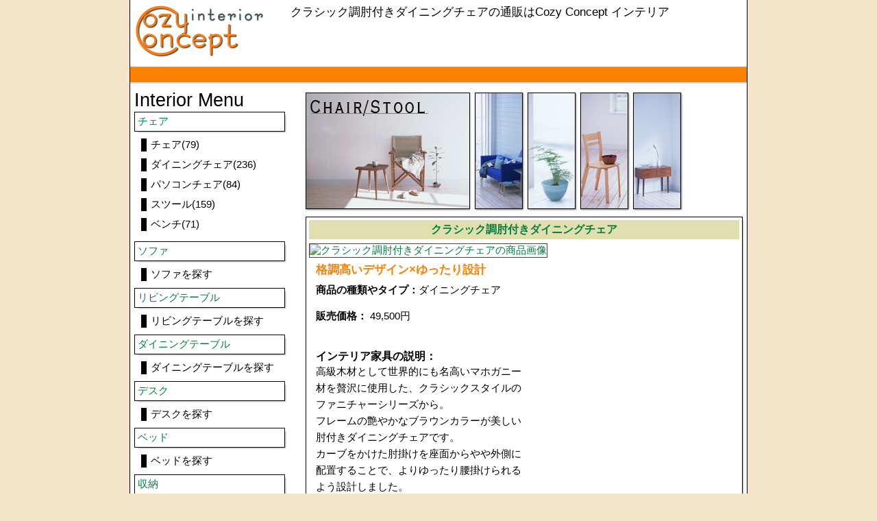

--- FILE ---
content_type: text/html; charset=UTF-8
request_url: https://ccinterior.frstb.com/oshare/6797interior.html
body_size: 24942
content:
<!DOCTYPE html>
<html lang="ja">
<head>
	<meta charset="UTF-8">
	<meta name="viewport" content="target-densitydpi=device-dpi, width=1070, maximum-scale=1.0, user-scalable=yes">
	<link rel=stylesheet TYPE="text/css" HREF="https://ccinterior.frstb.com/css/style.css">
	<link rel="stylesheet" href="https://ccinterior.frstb.com/css/style_pc.css">
<title>クラシック調肘付きダイニングチェアの通販はCozy Concept インテリア</title>
	<link rel="canonical" href="https://ccinterior.frstb.com/oshare/6797interior.html">

	<meta name="description" content="クラシック調肘付きダイニングチェアは高級木材として世界的にも名高いマホガニー材を贅沢に使用した、クラシックスタイルのファニチャーシリーズから。ダイニングチェアの通販ならCozy Concept インテリアへ。">
	<meta name="keywords" content="インテリア,家具,雑貨,おしゃれ,モダン,激安,IKEA,ニトリ,無印,シンプル,ナチュラル,北欧">
	<meta property="og:locale" content="ja_JP">
	<meta property="og:type" content="article">
	<meta property="og:title" content="クラシック調肘付きダイニングチェアの通販はCozy Concept インテリア">
	<meta property="og:description" content="クラシック調肘付きダイニングチェアは高級木材として世界的にも名高いマホガニー材を贅沢に使用した、クラシックスタイルのファニチャーシリーズから。ダイニングチェアの通販ならCozy Concept インテリアへ。">
	<meta property="og:url" content="https://ccinterior.frstb.com/oshare/6797interior.html">
	<meta property="og:site_name" content="Cozy Concept インテリア">
	<meta property="article:section" content="ダイニングチェア">
	<meta property="og:image" content="https://img2.bellemaison.jp/product/pic_m/4412013MM/C94474pm01_44113MM.jpg">
	<meta name="twitter:card" content="summary">
	<meta name="twitter:title" content="クラシック調肘付きダイニングチェアの通販はCozy Concept インテリア">
	<meta name="twitter:description" content="クラシック調肘付きダイニングチェアは高級木材として世界的にも名高いマホガニー材を贅沢に使用した、クラシックスタイルのファニチャーシリーズから。ダイニングチェアの通販ならCozy Concept インテリアへ。">
	<meta name="twitter:image" content="https://img2.bellemaison.jp/product/pic_m/4412013MM/C94474pm01_44113MM.jpg">
	<meta http-equiv="Content-Style-Type" content="text/css">
	<meta http-equiv="Content-Script-Type" content="text/javascript">
	<script type="text/javascript" src="https://ajax.googleapis.com/ajax/libs/jquery/1/jquery.min.js"></script>
</head>
<body><a name=top></a>

<div class="core">
	<div class="wtype00 pdgtype01">

		<a href="https://ccinterior.frstb.com/" class="clr"><img src="https://ccinterior.frstb.com/img/logo01.gif" alt="Cozy Concept インテリアのロゴ" border="0"></a>
		<div class="fright wtype06 mentcl">
		<h1 class="fonttype06 fwitnrml mgntype03">クラシック調肘付きダイニングチェアの通販はCozy Concept インテリア</h1><br>
		
		</div>

	</div>
	<hr>


	<div class="bright">
<div class="pdgtype01"><img src="https://ccinterior.frstb.com/img/chair_img.jpg" alt="チェアのイメージ" class="imggazo">
		<div class="mujiwht">
		<h2 class="itmlname"><a href="https://ccinterior.frstb.com/jump/ciitm1.php?sno=6797" rel="nofollow">クラシック調肘付きダイニングチェア</a></h2>
			<a href="https://ccinterior.frstb.com/jump/ciitm1.php?sno=6797" class="clr" rel="nofollow"><img src="https://img2.bellemaison.jp/product/pic_m/4412013MM/C94474pm01_44113MM.jpg" alt="クラシック調肘付きダイニングチェアの商品画像" class="bphoto mgntype07"></a>

		<div class="itminf pdgtype02">

			<p class="orgclr fonttype08 mgntype01">
				格調高いデザイン×ゆったり設計
			</p>

			<p><span>商品の種類やタイプ：</span>ダイニングチェア<br><br>
			<span>販売価格：</span>
49,500円<br><br>
			</p>

			<div class="leaf_bk htype03 mgntype01"></div>

			<h3>インテリア家具の説明：</h3>
			<p class="fonthgt01">
高級木材として世界的にも名高いマホガニー材を贅沢に使用した、クラシックスタイルのファニチャーシリーズから。<br>
フレームの艶やかなブラウンカラーが美しい肘付きダイニングチェアです。<br>
カーブをかけた肘掛けを座面からやや外側に配置することで、よりゆったり腰掛けられるよう設計しました。<br>
座面は脚の収まりがいいようにカーブをほどこし、両サイドを少し絞ることでエレガントなシルエットに。<br>
また、クッションをあしらった立体的な背もたれは、背面も布張りしているので後ろ姿までキレイです。<br>
植物柄をあしらい、しっとりした手ざわりのファブリックを使用したエレガントな「グレー系」と、合成皮革が印象を引き締める「ブラック系」からお選びください。<br>
1つで主役になる家具からシリーズ家具まで。<br>
永く愛せる贅沢~上質なインテリア「リュクスリビング」はコチラ&#8811;&#8811;<div class="mgntype01"><a href="https://ccinterior.frstb.com/jump/ciitm1.php?sno=6797" class="bluelbtn fright" rel="nofollow">　詳細／購入　</a></div>

			</p>
		</div>
		</div>
		</div>
<div class="undrbr mgntype03 shdw01">
<h3 class="tagclr inlnblk fonttype07 mgntype07">他のダイニングチェア</h3>
</div>
<div class="pdgtype01">
		<div class="mujiwht mgntype01">
			<a href="https://ccinterior.frstb.com/oshare/6800interior.html" class="clr"><img src="https://img2.bellemaison.jp/product/pic_s/2922019C/C75627ps01_29219C.jpg" alt="ハーフアームのダイニングチェアの商品画像" class="sphoto"></a>
		<div class="itmldata">
			<h4 class="itmlname"><a href="https://ccinterior.frstb.com/oshare/6800interior.html">ハーフアームのダイニングチェア</a></h4>
			<p class="mgntype01 mgntype02">
			<span>販売価格：</span>14,158円<br>
			</p>
		</div>
		<div class="mgntype01"><a href="https://ccinterior.frstb.com/oshare/6800interior.html" class="bluelbtn fright">　詳細／購入　</a></div>
<p class="fclr">機能性とデザインを追求したかたち<br>肘掛けを短めに設計しているので、立ち座りも椅子からの出入りもしやすいのがポイント使わないときはテーブルの下にきれいに収まります広めの座面と背もたれのクッション性にもこだわり、くつろげる座り心地に丸みをつけた細身の木部分と織りの風合いのある張地の組み合わせがやさしい印象です</p>
		</div>

		<div class="mujiwht mgntype01">
			<a href="https://ccinterior.frstb.com/oshare/17327interior.html" class="clr"><img src="https://zacca.fs-storage.jp/fs2cabinet/z-c/z-c_0008771/z-c_0008771-m-01-ds.jpg" alt="OSLO ウィンザーチェア ダイニングチェア L-C300 ホワイトの商品画像" class="sphoto"></a>
		<div class="itmldata">
			<h4 class="itmlname"><a href="https://ccinterior.frstb.com/oshare/17327interior.html">OSLO ウィンザーチェア ダイニングチェア L-C300 ホワイト</a></h4>
			<p class="mgntype01 mgntype02">
			<span>販売価格：</span>23,328円<br>
			</p>
		</div>
		<div class="mgntype01"><a href="https://ccinterior.frstb.com/oshare/17327interior.html" class="bluelbtn fright">　詳細／購入　</a></div>
<p class="fclr">マカロンのような、ポップでキュートなダイニングチェア。<br> natural, timeless, essentialをキーワードに上質な素材と洗練されたデザインによるコンテンポラリーでロングライフな家具を提案するPro-living社（フランス）のムーブル ザーゴ。<br></p>
		</div>

		<div class="mujiwht mgntype01">
			<a href="https://ccinterior.frstb.com/oshare/6871interior.html" class="clr"><img src="https://img2.bellemaison.jp/product/pic_s/2922019C/F00193ps01_29219C.jpg" alt="食後もゆったりくつろぎたい。カバーリングダイニングソファーチェアの商品画像" class="sphoto"></a>
		<div class="itmldata">
			<h4 class="itmlname"><a href="https://ccinterior.frstb.com/oshare/6871interior.html">食後もゆったりくつろぎたい。カバーリングダイニングソファーチェア</a></h4>
			<p class="mgntype01 mgntype02">
			<span>販売価格：</span>23,100円<br>
			</p>
		</div>
		<div class="mgntype01"><a href="https://ccinterior.frstb.com/oshare/6871interior.html" class="bluelbtn fright">　詳細／購入　</a></div>
<p class="fclr">ゆったり座れて、ダイニングでくつろげる<br>天然木とファブリックを組み合わせたすっきりデザインクッションカバーは取り外して洗えるカバーリング式バックスタイルも美しいので、どこにでも置けます座面は中央に硬質ウレタンを使用長時間座っても疲れにくい、しっかりとした座り心地背面クッションにはフェザーをふんだんに使った贅沢仕様ふんわり包まれるようなリラックス感です</p>
		</div>

		<div class="mujiwht mgntype01">
			<a href="https://ccinterior.frstb.com/oshare/6764interior.html" class="clr"><img src="https://img2.bellemaison.jp/product/pic_s/4412013MM/D67245ps01_44113MM.jpg" alt="ハイバックモダンダイニングチェア2脚セットの商品画像" class="sphoto"></a>
		<div class="itmldata">
			<h4 class="itmlname"><a href="https://ccinterior.frstb.com/oshare/6764interior.html">ハイバックモダンダイニングチェア2脚セット</a></h4>
			<p class="mgntype01 mgntype02">
			<span>販売価格：</span>33,509円<br>
			</p>
		</div>
		<div class="mgntype01"><a href="https://ccinterior.frstb.com/oshare/6764interior.html" class="bluelbtn fright">　詳細／購入　</a></div>
<p class="fclr">シリーズ使いして、ダイニングをナチュラルに演出<br>上品な雰囲気ただようベージュカラーで仕上げた、シンプルなダイニングチェア。<br></p>
		</div>

		<div class="mujiwht mgntype01">
			<a href="https://ccinterior.frstb.com/oshare/6762interior.html" class="clr"><img src="https://img2.bellemaison.jp/product/pic_s/4412013MM/B65000ps01_44113MM.jpg" alt="パイン材のアンティーク調ダイニングチェア2脚セットの商品画像" class="sphoto"></a>
		<div class="itmldata">
			<h4 class="itmlname"><a href="https://ccinterior.frstb.com/oshare/6762interior.html">パイン材のアンティーク調ダイニングチェア2脚セット</a></h4>
			<p class="mgntype01 mgntype02">
			<span>販売価格：</span>36,190円<br>
			</p>
		</div>
		<div class="mgntype01"><a href="https://ccinterior.frstb.com/oshare/6762interior.html" class="bluelbtn fright">　詳細／購入　</a></div>
<p class="fclr">趣を感じさせるアンティーク調のたたずまいが素敵<br>あえてムラ感を出したこだわりの塗装に、優美なろくろ脚など、アンティーク調のレトロな雰囲気ただようダイニングチェア。<br></p>
		</div>

		<div class="mujiwht mgntype01">
			<a href="https://ccinterior.frstb.com/oshare/6701interior.html" class="clr"><img src="https://img2.bellemaison.jp/product/pic_s/4412013MM/E35419ps01_44113MM.jpg" alt="オーク材のダイニングチェア2脚セットの商品画像" class="sphoto"></a>
		<div class="itmldata">
			<h4 class="itmlname"><a href="https://ccinterior.frstb.com/oshare/6701interior.html">オーク材のダイニングチェア2脚セット</a></h4>
			<p class="mgntype01 mgntype02">
			<span>販売価格：</span>24,343円<br>
			</p>
		</div>
		<div class="mgntype01"><a href="https://ccinterior.frstb.com/oshare/6701interior.html" class="bluelbtn fright">　詳細／購入　</a></div>
<p class="fclr">オーク材をふんだんに使った、ナチュラルな佇まいのシンプルチェア<br>ナチュラルな色味と木質感が魅力のオーク材を使用したダイニングチェア2脚セット。<br></p>
		</div>
</div><div class="undrbr mgntype03 shdw01">
<h3 class="tagclr inlnblk fonttype07">インテリアの特集やセール</h3>
</div>
<a href="https://ccinterior.frstb.com/jump/cbnr1.php?sno=5" rel="nofollow" class="clr"><img alt="カーテン･ラグ･ソファカバー" border="0" src="https://www2.bellemaison.jp/pc/premoni/ad/lsimg/bn_top_curtainragmat_300_250.gif" class="mgntype06"></a>
<a href="https://ccinterior.frstb.com/jump/cbnr1.php?sno=9" rel="nofollow" class="clr"><img alt="mini labo（ミニラボ）インテリア" border="0" src="https://www2.bellemaison.jp/pc/premoni/ad/lsimg/bn_minilabo13_300_250.gif" class="mgntype06"></a>
<div class="pdgtype01">
<p class="org_bk mgntype01 mgntype04 fonthgt01">

		■<a href="https://ccinterior.frstb.com/jump/cbnr1.php?sno=1" rel="nofollow">とっておきのひとり暮らしstyle♪ココチイイに囲まれよう！</a><br>

		■<a href="https://ccinterior.frstb.com/jump/cbnr1.php?sno=2" rel="nofollow">パリ発大人可愛いインテリア「ミニラボ」</a><br>

		■<a href="https://ccinterior.frstb.com/jump/cbnr1.php?sno=3" rel="nofollow">新生活におすすめのかわいい雑貨ご紹介！</a><br>
</p>
</div>
<div class="undrbr mgntype03 shdw01">
<h3 class="tagclr inlnblk fonttype07">おしゃれなインテリア雑貨</h3>
</div>

		<p class="pdgtype01">
家具だけでなく、おしゃれなインテリア雑貨もいかがでしょうか。<br>
毎回きまぐれで表示していますので、思わぬ掘り出し物に出会うかもしれません。<br>
		</p>
		<div class="pdgtype01">

			<div class="mujiwht inlnblk wtype04 mgntype01 mgntype04">
				<a href="https://ccinterior.frstb.com/jump/czkk1.php?sno=1629" class="clr" rel="nofollow"><img src="https://img2.bellemaison.jp/product/pic_s/2222019C/A76733ps01_22219C.jpg" alt="文字縫い・刺繍・絵文字まで縫える最強コンピュータミシンの商品画像" class="sphoto"></a>
				<p class="itmlname itmldata"><a href="https://ccinterior.frstb.com/jump/czkk1.php?sno=1629" rel="nofollow">文字縫い・刺繍・絵文字まで縫える最強コンピュータミシン</a></p>
<p class="fclr pdgtype02">名前の文字縫いはもちろん、絵文字まで縫える高機能前後左右に簡単に動かせて好きな柄を刺繍できるから、子どもが描いた絵を作品に仕上げることもミシンははじめてという初心者さんからベテランさんまで長く使えて、大人の趣味用ミシンとしてもおすすめ参考にしやすい、ママさんデザイナーの図案付き!【自動上糸調節】厚物から薄物まで、上糸の糸調子を自動で合わせてくれる機能。<br>縫っている間に調子がくるいがちなので初心者にはたいへん便利な機能です。<br></p>
			</div>

			<div class="mujiwht inlnblk wtype04 mgntype01 mgntype04">
				<a href="https://ccinterior.frstb.com/jump/czkk1.php?sno=3826" class="clr" rel="nofollow"><img src="https://www.momastore.jp/img/goods/6/365-049-JW_1.jpg" alt="VOID PKG ウォッチ ダークグレイの商品画像" class="sphoto"></a>
				<p class="itmlname itmldata"><a href="https://ccinterior.frstb.com/jump/czkk1.php?sno=3826" rel="nofollow">VOID PKG ウォッチ ダークグレイ</a></p>
<p class="fclr pdgtype02">通常1万5千円以上送料無料。<br>スウェーデンと韓国のバックグラウンドを持つデザイナー パトリック・キム=グスタフソンによるVOIDの腕時計。<br></p>
			</div>

			<div class="mujiwht inlnblk wtype04 mgntype01 mgntype04">
				<a href="https://ccinterior.frstb.com/jump/czkk1.php?sno=539" class="clr" rel="nofollow"><img src="https://img2.bellemaison.jp/product/pic_s/4412013G/F17108ps01_44113G.jpg" alt="メンズ腕時計/YA126410の商品画像" class="sphoto"></a>
				<p class="itmlname itmldata"><a href="https://ccinterior.frstb.com/jump/czkk1.php?sno=539" rel="nofollow">メンズ腕時計/YA126410</a></p>
<p class="fclr pdgtype02">グッチは、卓越したイタリアのクラフトマンシップ、ラグジュアリーな伝統とファッション性が融合したブランドとしてその名を世界中に知られています。<br>腕時計に関しては一貫してスイスメイドにこだわるなど、並々ならぬ情熱を注いでいます。<br></p>
			</div>

			<div class="mujiwht inlnblk wtype04 mgntype01 mgntype04">
				<a href="https://ccinterior.frstb.com/jump/czkk1.php?sno=1305" class="clr" rel="nofollow"><img src="https://img2.bellemaison.jp/product/pic_s/2222019D/F17102ps01_22219D.jpg" alt="冷蔵庫で簡単!コンパクトなぬか漬けセットの商品画像" class="sphoto"></a>
				<p class="itmlname itmldata"><a href="https://ccinterior.frstb.com/jump/czkk1.php?sno=1305" rel="nofollow">冷蔵庫で簡単!コンパクトなぬか漬けセット</a></p>
<p class="fclr pdgtype02">おしゃれな陶器製のぬか漬けセット冷蔵庫にすっきり収まるコンパクトな角型冷蔵庫専用なのでニオイが気にならず、混ぜるのも簡単重石、水抜き、鉄野菜付きで、初心者さんも使いやすい旬の野菜を食べる量だけ手軽に漬けられます</p>
			</div>

			<div class="mujiwht inlnblk wtype04 mgntype01 mgntype04">
				<a href="https://ccinterior.frstb.com/jump/czkk1.php?sno=4876" class="clr" rel="nofollow"><img src="https://www.momastore.jp/img/goods/6/5713865000003_1.jpg" alt="MoMA Raawii ジャグ スモール オレンジの商品画像" class="sphoto"></a>
				<p class="itmlname itmldata"><a href="https://ccinterior.frstb.com/jump/czkk1.php?sno=4876" rel="nofollow">MoMA Raawii ジャグ スモール オレンジ</a></p>
<p class="fclr pdgtype02">通常1万5千円以上送料無料。<br>デンマークのモダニズム・アーティスト、Vilhelm Lundstrom(ヴィルヘルム・ルンドストローム)の静物画からインスピレーションを得た彫刻のようなジャグは、ポルトガルでスリップキャスト法を用いて手作りされました。<br></p>
			</div>

			<div class="mujiwht inlnblk wtype04 mgntype01 mgntype04">
				<a href="https://ccinterior.frstb.com/jump/czkk1.php?sno=4131" class="clr" rel="nofollow"><img src="https://www.momastore.jp/img/goods/6/020-122402-HM_1.jpg" alt="MoMA Divine Proportion ボトルオープナーの商品画像" class="sphoto"></a>
				<p class="itmlname itmldata"><a href="https://ccinterior.frstb.com/jump/czkk1.php?sno=4131" rel="nofollow">MoMA Divine Proportion ボトルオープナー</a></p>
<p class="fclr pdgtype02">通常1万5千円以上送料無料。<br>黄金比率がインスピレーションとなった栓抜き。<br></p>
			</div>

			<div class="mujiwht inlnblk wtype04 mgntype01 mgntype04">
				<a href="https://ccinterior.frstb.com/jump/czkk1.php?sno=559" class="clr" rel="nofollow"><img src="https://img2.bellemaison.jp/product/pic_s/1232019C/F18647ps01_12319C.jpg" alt="腕時計[日本製]の商品画像" class="sphoto"></a>
				<p class="itmlname itmldata"><a href="https://ccinterior.frstb.com/jump/czkk1.php?sno=559" rel="nofollow">腕時計[日本製]</a></p>
<p class="fclr pdgtype02">奥行き感あるすり鉢状のフェイスにビジューを配した、シンプルでいてスタイリッシュな腕時計。<br>日本製ならではの繊細なデザインが、大人の手元に美しく映えます。<br></p>
			</div>

			<div class="mujiwht inlnblk wtype04 mgntype01 mgntype04">
				<a href="https://ccinterior.frstb.com/jump/czkk1.php?sno=2754" class="clr" rel="nofollow"><img src="https://www.momastore.jp/img/goods/6/4957054508074_1.jpg" alt="ローランド デジタルピアノ Kiyola ピュアオークの商品画像" class="sphoto"></a>
				<p class="itmlname itmldata"><a href="https://ccinterior.frstb.com/jump/czkk1.php?sno=2754" rel="nofollow">ローランド デジタルピアノ Kiyola ピュアオーク</a></p>
<p class="fclr pdgtype02">通常1万5千円以上送料無料。<br>日本の職人の技、天然木を活かしたこだわりのデザインと最新のデジタルピアノの融合です。<br></p>
			</div>
</div>

	</div>


	<div class="bleft">
<p class="fonttype05">Interior Menu</p><div class="mujiwht mgntype01"><a href="https://ccinterior.frstb.com/chair/diningchair.html">チェア</a></div>
<ul>
<li>
<a href="https://ccinterior.frstb.com/chair/chair.html" class="brk">チェア(79)</a>
</li>
<li>
<a href="https://ccinterior.frstb.com/chair/diningchair.html" class="brk">ダイニングチェア(236)</a>
</li>
<li>
<a href="https://ccinterior.frstb.com/chair/pcchair.html" class="brk">パソコンチェア(84)</a>
</li>
<li>
<a href="https://ccinterior.frstb.com/chair/stool.html" class="brk">スツール(159)</a>
</li>
<li>
<a href="https://ccinterior.frstb.com/chair/bench.html" class="brk">ベンチ(71)</a>
</li>
</ul>
<div class="mujiwht mgntype01"><a href="https://ccinterior.frstb.com/sofa/sofa.html">ソファ</a></div>
<ul>
<li>
<a href="https://ccinterior.frstb.com/sofa/sofa.html" class="brk">ソファを探す</a>
</li>
<div class="mujiwht mgntype01"><a href="https://ccinterior.frstb.com/livingtable/lowtable.html">リビングテーブル</a></div>
<ul>
<li>
<a href="https://ccinterior.frstb.com/livingtable/lowtable.html" class="brk">リビングテーブルを探す</a>
</li>
<div class="mujiwht mgntype01"><a href="https://ccinterior.frstb.com/diningtable/diningset.html">ダイニングテーブル</a></div>
<ul>
<li>
<a href="https://ccinterior.frstb.com/diningtable/diningset.html" class="brk">ダイニングテーブルを探す</a>
</li>
<div class="mujiwht mgntype01"><a href="https://ccinterior.frstb.com/desk/desk.html">デスク</a></div>
<ul>
<li>
<a href="https://ccinterior.frstb.com/desk/desk.html" class="brk">デスクを探す</a>
</li>
<div class="mujiwht mgntype01"><a href="https://ccinterior.frstb.com/bed/bed.html">ベッド</a></div>
<ul>
<li>
<a href="https://ccinterior.frstb.com/bed/bed.html" class="brk">ベッドを探す</a>
</li>
<div class="mujiwht mgntype01"><a href="https://ccinterior.frstb.com/storage/sintr.html">収納</a></div>
<ul>
<li>
<a href="https://ccinterior.frstb.com/storage/sintr.html" class="brk">収納を探す</a>
</li>
<div class="mujiwht mgntype01"><a href="https://ccinterior.frstb.com/closet/chest.html">衣類収納家具</a></div>
<ul>
<li>
<a href="https://ccinterior.frstb.com/closet/chest.html" class="brk">衣類収納家具を探す</a>
</li>
<div class="mujiwht mgntype01"><a href="https://ccinterior.frstb.com/bookshelf/bookshelf.html">本棚や書棚</a></div>
<ul>
<li>
<a href="https://ccinterior.frstb.com/bookshelf/bookshelf.html" class="brk">本棚や書棚を探す</a>
</li>
<div class="mujiwht mgntype01"><a href="https://ccinterior.frstb.com/hallway/shoebox.html">玄関収納</a></div>
<ul>
<li>
<a href="https://ccinterior.frstb.com/hallway/shoebox.html" class="brk">玄関収納を探す</a>
</li>
<div class="mujiwht mgntype01"><a href="https://ccinterior.frstb.com/kitchenboard/cupboard.html">キッチン収納</a></div>
<ul>
<li>
<a href="https://ccinterior.frstb.com/kitchenboard/cupboard.html" class="brk">キッチン収納を探す</a>
</li>
<div class="mujiwht mgntype01"><a href="https://ccinterior.frstb.com/storagebox/storagebox.html">収納ボックス</a></div>
<ul>
<li>
<a href="https://ccinterior.frstb.com/storagebox/storagebox.html" class="brk">収納ボックスを探す</a>
</li>
<div class="mujiwht mgntype01"><a href="https://ccinterior.frstb.com/futon/futonset.html">布団・枕</a></div>
<ul>
<li>
<a href="https://ccinterior.frstb.com/futon/futonset.html" class="brk">布団・枕を探す</a>
</li>
<div class="mujiwht mgntype01"><a href="https://ccinterior.frstb.com/cover/futoncoverset.html">カバー・シーツ</a></div>
<ul>
<li>
<a href="https://ccinterior.frstb.com/cover/futoncoverset.html" class="brk">カバー・シーツを探す</a>
</li>
<div class="mujiwht mgntype01"><a href="https://ccinterior.frstb.com/mat/rug.html">ラグ・マット</a></div>
<ul>
<li>
<a href="https://ccinterior.frstb.com/mat/rug.html" class="brk">ラグ・マットを探す</a>
</li>
<div class="mujiwht mgntype01"><a href="https://ccinterior.frstb.com/curtain/curtain.html">カーテン</a></div>
<ul>
<li>
<a href="https://ccinterior.frstb.com/curtain/curtain.html" class="brk">カーテンを探す</a>
</li>

	</div>

	<hr class="mgntype02">

	<div class="footer_bk">

		<p class="footerinfo">
Copyright(C)　2006～ <a href="https://ccinterior.frstb.com/">Cozy Concept インテリア</a>,All Rights Reserved.<br>
		</p>

	</div>
</div>
</body>
</html>


--- FILE ---
content_type: text/css
request_url: https://ccinterior.frstb.com/css/style.css
body_size: 7942
content:
*{
	margin-top: 0;
	padding: 0;
}

BODY {
	margin: 0px;
	padding: 0px;
	font-size: 11pt;
	line-height: 1.3;
	word-break: break-all;
	font-family: "�q���M�m�p�S Pro W3","Hiragino Kaku Gothic Pro","Hiragino Kaku Gothic Pro W3","���C���I",Meiryo,Osaka,"�l�r �o�S�V�b�N","MS PGothic",Arial,sans-serif;
	background-color: #F4E4CA;
}




/*���������^�O���ځ�������*/




ul {
	list-style-type: none;
	text-decoration: none;
}

h1,h2,h3,h4 {
	font-size: 12pt;
	margin: 0px;
	display:block;
}

.bleft li {
	text-decoration: none;
	margin: 10px;
	padding-left: 6px;
	border-left: solid 8px #000;
}

p {
	margin: 0px;
}

hr {
	width: 100%;
	height: 22px;
	border-top: 1px solid #FFA140;
	border-bottom: 2px solid #ddd;
	border-left: 0px;
	border-right: 0px;
	background-color: #FB8100;
	overflow:hidden;
}

span {
	font-weight: bold;
}




/*���������t�b�^�[��������*/




.footer_bk {
	margin: 0px auto;
	margin-top: 10px;
	padding: 6px 0px;
}

.footerinfo {
	margin: 0px 0px 6px 0px;
	font-size: 12pt;
}

.footerinfo {
	padding: 0px;
	text-align: center;
}




/*���������u���b�N��������*/




.wht_bk {
	position: relative;
	padding: 6px 6px;
}

.wht_bk {
	background-color: #FFB463;
	background-image: -webkit-gradient(linear, left top, left bottom, color-stop(0%, #ffffff), color-stop(100%, #eeeeee));
	background-image: -webkit-linear-gradient(top, #ffffff, #eeeeee);
	background-image: -moz-linear-gradient(top, #ffffff, #eeeeee);
	background-image: -ms-linear-gradient(top, #ffffff, #eeeeee);
	background-image: -o-linear-gradient(top, #ffffff, #eeeeee);
	background-image: linear-gradient(top, #ffffff, #eeeeee);
	border-top: 1px solid #dddddd;
	border-right: 1px solid #cccccc;
	border-bottom: 1px solid #cccccc;
	border-left: 1px solid #dddddd;
	-webkit-box-shadow: inset 0 1px 0 0 #ffffff, 0 1px 2px 0 #eeeeee;
	box-shadow: inset 0 2px 0 0 #ffffff, 0 1px 2px 0 #eeeeee;
	color: #000;
	behavior: url(http://ccinterior.frstb.com/css/PIE.htc);
}

.sphoto {
	float: left;
	width: 100px;
}

.itmldata {
	margin: 0px 0px 10px 116px;
	box-sizing: border-box;
}

.itmlname {
	background-color: #E1DEB0;
	padding: 4px;
	text-align: center;
}

.itmlinf {
	width: 306px;
	margin: 0px 0px 10px 10px;
	background-color: #fff;
	display: inline-block;
	vertical-align: top;
}

.errmsg {
	color: #d44;
}

.mujiwht,.gglsrc {
	padding: 4px;
	border: 1px solid #000;
	background-color: #fff;
	overflow:hidden;
}

.org_bk {
	padding: 4px;
	border: 1px solid #EB6100;
	background-color: #FFFAED;
}

.tagclr {
	padding: 6px 10px 0px 10px;
	color: #fff;
	font-weight: normal;
	background-color: #FB8100;
	text-shadow: 0 1px 1px rgba(0,0,0,0.25);
}

.undrbr {
	padding-bottom: 0px;
	background-color: #fff;
	border-top: 1px solid #fff;
	border-bottom: 8px solid #FB8100;
}




/*���������e��������*/




.shdw01,.mujiwht,.org_bk,.gglsrc {
	-webkit-box-shadow: 3px 3px 2px -2px #b3b3b3;
	-moz-box-box-shadow: 3px 3px 2px -2px #b3b3b3;
	-ms-box-box-shadow: 3px 3px 2px -2px #b3b3b3;
	-o-box-box-shadow: 3px 3px 2px -2px #b3b3b3;
	box-shadow: 3px 3px 2px -2px #b3b3b3;
	behavior: url(http://ccinterior.frstb.com/css/PIE.htc);
}




/*���������T�C�Y�E�}�[�W����������*/




.wtype02 {
	width: 170px;
}

.htype01 {
	height: 246px;
	overflow:hidden;
}

.htype02 {
	height: 158px;
	overflow:auto;
}

.htype03 {
	height: 10px;
	overflow:hidden;
}

.mgntype01 {
	margin-bottom: 10px;
}

.mgntype02 {
	margin-top: 10px;
}

.mgntype03 {
	margin-bottom: 6px;
}

.mgntype04 {
	margin-left: 2px;
	margin-right: 2px;
}

.mgntype07 {
	margin-top: 6px;
}

.pdgtype01 {
	padding: 6px;
}

.pdgtype02 {
	padding-top: 6px;
}

.fright {
	float: right;
	position: relative;
}

.inlnblk {
	display: inline-block;
	vertical-align:top;
}

.fclr {
	clear: both;
}




/*���������t�H���g��������*/




.fonttype01 {
	font-size: 9pt;
	font-weight: bold;
}

.fonttype02 {
	font-size: 9pt;
}

.fonttype03 {
	font-size: 8pt;
}

.fonttype04 {
	font-size: 26pt;
}

.fonttype05 {
	font-size: 20pt;
}

.fonttype06 {
	font-size: 13pt;
}

.fonttype08 {
	font-size: 13pt;
	font-weight: bold;
}

.fonthgt01 {
	line-height: 1.7;
}

.fonthgt02 {
	line-height: 2.5;
}
.fwitnrml {
	font-weight: normal;
}

.txtcntr {
	text-align: center;
}




/*���������J���[��������*/




.mentclr {
	background-color: #eee;
}

.orgclr {
	color: #FB8100;
}






/*�������������N��������*/




a:link,a:visited {
	color: #008040;
	text-decoration: none;
}

a:hover {
	color : #fff;
	text-decoration: none;
	background-color: #008040;
}

a.brk:link,a.brk:visited {
	color: #000;
	text-decoration: none;
}

a.brk:hover {
	color: #fff;
	text-decoration: none;
	background-color: #000;
}

a.clr:link,a.clr:visited,a.clr:hover {
	background-color: transparent;
}




/*���������y�[�W���[��������*/




.pager {
	position: relative;
	margin-bottom: 16px;
	overflow: hidden;
	clear: both;
}

.pager ul {
	position: relative;
	float: left;
	margin: 0px 0px 0px 0px;
	left: 50%;
	list-style-type: none;
	text-decoration: none;
}

.pager ul li {
	position: relative;
	float: left;
	left: -50%;
	text-decoration: none;
}

a.pgrcrnt:link,a.pgrcrnt:visited,a.pgrcrnt:hover,a.pgrprev:link,a.pgrprev:visited,a.pgrprev:hover,a.pgrnext:link,a.pgrnext:visited,a.pgrnext:hover,.pgrnow,.pgrprevnow,.pgrnextnow {
	float: left;
	padding: 3px 12px;
	font-size: 11pt;
	cursor: pointer;
}

a.pgrcrnt:link,a.pgrcrnt:visited,a.pgrcrnt:hover,a.pgrprev:link,a.pgrprev:visited,a.pgrprev:hover,a.pgrnext:link,a.pgrnext:visited,a.pgrnext:hover,.pgrnow,.pgrprevnow,.pgrnextnow {
	border-left: 1px solid #aaa;
	border-top: 1px solid #aaa;
	border-bottom: 1px solid #aaa;
}

a.pgrprev:link,a.pgrprev:visited,a.pgrprev:hover,.pgrprevnow {
	position: relative;
	-webkit-border-radius: 6px 0px 0px 6px;
	-moz-border-radius: 6px 0px 0px 6px;
	-o-border-radius: 6px 0px 0px 6px;
	border-radius: 6px 0px 0px 6px;
	behavior: url(http://ccinterior.frstb.com/css/PIE.htc);
}

a.pgrnext:link,a.pgrnext:visited,a.pgrnext:hover,.pgrnextnow {
	position: relative;
	border-right: 1px solid #aaa;
	-webkit-border-radius: 0px 6px 6px 0px;
	-moz-border-radius: 0px 6px 6px 0px;
	-o-border-radius: 0px 6px 6px 0px;
	border-radius: 0px 6px 6px 0px;
	behavior: url(http://ccinterior.frstb.com/css/PIE.htc);
}

a.pgrcrnt:link,a.pgrcrnt:visited,a.pgrprev:link,a.pgrprev:visited,a.pgrnext:link,a.pgrnext:visited {
	background-color: #fff;
}

a.pgrcrnt:hover,a.pgrprev:hover,a.pgrnext:hover,.pgrnow,.pgrprevnow,.pgrnextnow {
	background-color: #eee;
}




/*���������\���ؑփ{�^����������*/




a.bluelbtn:link,a.bluelbtn:visited,a.bluelbtn2:link,a.bluelbtn2:visited {
	border: 0px solid #000;
	border: 1px solid rgba(0,0,0,0.15);
	text-decoration: none;
	font-size: 11pt;
	font-weight: bold;
	cursor: pointer;
	text-shadow: 0 -1px 1px rgba(0,0,0,0.25);
	font-family: "�q���M�m�p�S Pro W3","Hiragino Kaku Gothic Pro","Hiragino Kaku Gothic Pro W3","���C���I",Meiryo,Osaka,"�l�r �o�S�V�b�N","MS PGothic",Arial,sans-serif;
	-webkit-border-radius: 6px;
	-moz-border-radius: 6px;
	-ms-border-radius: 6px;
	-o-border-radius: 6px;
	border-radius: 6px;
	behavior: url(http://ccinterior.frstb.com/css/PIE.htc);
}

a.bluelbtn:link,a.bluelbtn:visited,a.bluelbtn2:link,a.bluelbtn2:visited {
	color : #fff;
	box-shadow: 0px 0px 0px 1px rgba(255, 255, 255, 0.4) inset;
	-moz-box-shadow: 0px 0px 0px 1px rgba(255, 255, 255, 0.4) inset;
	-webkit-box-shadow: 0px 0px 0px 1px rgba(255, 255, 255, 0.4) inset;
}

a.bluelbtn:hover,a.bluelbtn2:hover {
	color : #eee;
	box-shadow: 0px 0px 0px 1px rgba(150, 150, 150, 0.4) inset;
	-moz-box-shadow: 0px 0px 0px 1px rgba(150, 150, 150, 0.4) inset;
	-webkit-box-shadow: 0px 0px 0px 2px rgba(150, 150, 150, 0.4) inset;
}

a.bluelbtn:link,a.bluelbtn:visited,a.bluelbtn2:link,a.bluelbtn2:visited {
	margin: 12px 12px 12px 12px;
	padding: 6px 10px 6px 10px;
}

a.bluelbtn:link,a.bluelbtn:visited,a.bluelbtn2:link,a.bluelbtn2:visited {
	background-color: #4ebbdb;
}

a.bluelbtn:hover,a.bluelbtn2:hover {
	background-color: #31b0d5;
	text-decoration: underline;
}

a.bluelbtn2:link,a.bluelbtn2:visited {
	text-align: center;
	display: block;
}


--- FILE ---
content_type: text/css
request_url: https://ccinterior.frstb.com/css/style_pc.css
body_size: 1136
content:
#header_bk,.core,.footer_bk {
	width: 900px;
}

.core {
	min-height: 800px;
	margin: 0px auto;
	padding: 0px;
	overflow:hidden;
	border-left: solid 1px #000;
	border-right: solid 1px #000;
	background-color: #fff;
}

.bleft {
	float: left;
	position: relative;
	width: 220px;
	padding: 0px 0px 0px 6px;
/*	margin: 10px 10px 0px 10px;*/
}

.bright {
	float: right;
	position: relative;
	width: 650px;
/*	margin: 10px 10px 0px 10px;*/
/*	background-color: #eee;*/
}

.bphoto {
	width: 300px;
}

.bphoto,.sphoto,.sphoto img {
	border: solid 1px #444;
	background-color: #fff;
}

.itminf {
	width: 308px;
	margin: 0px 0px 10px 10px;
	background-color: #fff;
	display: inline-block;
	vertical-align: top;
}

.imggazo {
}




/*���������T�C�Y�E�}�[�W����������*/




.wtype00 {
	width: 900px;
	box-sizing: border-box;
	overflow:hidden;
}

.wtype01 {
	width: 550px;
}

.wtype03 {
	width: 440px;
}

.wtype04 {
	width: 300px;
}

.wtype06 {
	width: 660px;
}

.mgntype05 {
	margin-left: 100px;
}

.mgntype06,iframe  {
	margin-left: 10px;
	margin-right: 10px;
}

.htype04 {
	height: 266px;
	overflow:hidden;
}

.htype05 {
	height: 178px;
	overflow:auto;
}




/*���������t�H���g��������*/




.fonttype07 {
	font-size: 13pt;
}

